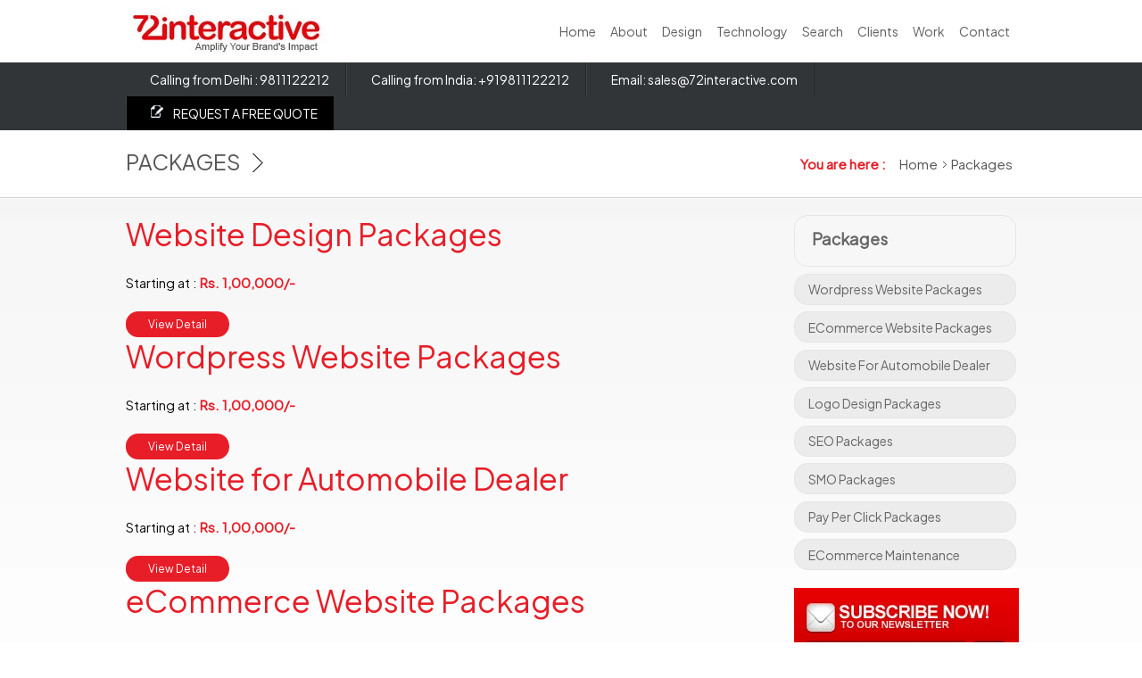

--- FILE ---
content_type: text/html
request_url: https://www.72interactive.in/packages.html
body_size: 6588
content:
<!DOCTYPE html>
<html xmlns="https://www.w3.org/1999/xhtml" xml:lang="en-gb" lang="en-gb" dir="ltr">
<head>
<meta name="dc.language" content="en" />
<meta http-equiv="content-type" content="text/html; charset=utf-8" />
<title>Affordable Web Packages in Delhi India</title>
<link rel="shortcut icon" type="image/x-icon" href="https://www.72interactive.in/images/favicon.ico" />
<meta name="Description" content="Checkout affordable packages offered by us for Website Design, eCommerce, SEO, PPC etc. Speak to us at +919811122212 for more details." />
<meta name="Keywords" content="SEO Packages, Website Design Packages, eCommerce Website Packages, Website Design Packages, Logo Design Packages" />
<meta name="viewport" content="width=device-width, initial-scale=1.0">
<meta property="og:title" content="72interactive - Digital Agency Delhi"/>
<meta property="og:url" content="https://www.72interactive.in"/>
<meta property="og:image" content="https://admin.72interactive.co.in/upload/in/72interactive-eCommerce-home-banner1.jpg"/>
<meta property="og:image" content="https://admin.72interactive.co.in/upload/in/72interactive-client-home-banner1.jpg"/>
<meta property="og:image" content="https://admin.72interactive.co.in/upload/in/72interactive-search-home-banner1.jpg"/>
<meta property="og:description" content="72interactive is a Digital Marketing Agency based in Delhi, India. We specialized in Website Development, Mobile Website, Content Management System, eCommerce Solution, SEO, Email Marketing, SMO." />
<meta property="og:site_name" content="72interactive"/>

<meta name="robots" content="index, follow" />
<meta name="googlebot" content="index, follow" />
<meta name="revisit-after" content="2 days" /> 
<link rel="shortcut icon" type="image/x-icon" href="../../in/template/index/images/favicon.ico"/>

<link rel="stylesheet" href="https://www.72interactive.in/css/global.css" type="text/css" media="all"/>
<link rel="stylesheet" href="https://www.72interactive.in/css/style.css" type="text/css" media="all"/>
<link rel="stylesheet" href="https://www.72interactive.in/css/home.css" type="text/css" media="all"/>
<link rel="stylesheet" href="https://www.72interactive.in//css/validationEngine.jquery.css" type="text/css"/>
<link rel="stylesheet" href="https://www.72interactive.in/css/portfolio.css" type="text/css" media="all"/>
<link rel="stylesheet" href="https://www.72interactive.in/css/owl.carousel.css" type="text/css" media="all"/>
<link rel="stylesheet" href="https://www.72interactive.in/css/responsive.css" type="text/css" media="all"/>
<script src="https://www.72interactive.in/js/jquery.min1.7.js"></script>
<script src="https://www.72interactive.in/js/jquery.meanmenu.min.js"></script>
<script src="https://www.72interactive.in/js/owl.carousel.min.js"></script>
<script src="https://www.72interactive.in/js/framework.js"></script>
<script src="https://www.72interactive.in/js/client.js"></script>
<!--Google Analytic Code Start-->
<!--Google Analytic Code Start-->
<script>
var _gaq = _gaq || [];
_gaq.push(['_setAccount', 'UA-30110079-1']);
_gaq.push(['_trackPageview']);
(function() {
var ga = document.createElement('script'); ga.type = 'text/javascript'; ga.async = true; 

ga.src = ('https:' == document.location.protocol ? 'https://' : 'http://') + 'stats.g.doubleclick.net/dc.js';

var s = document.getElementsByTagName('script')[0]; s.parentNode.insertBefore(ga, s);
})();
</script>

<!-- Google tag (gtag.js) -->
<script async src="https://www.googletagmanager.com/gtag/js?id=G-S9WVF4NJLF"></script>
<script>
  window.dataLayer = window.dataLayer || [];
  function gtag(){dataLayer.push(arguments);}
  gtag('js', new Date());

  gtag('config', 'G-S9WVF4NJLF');
</script>

<script >
	$(document).ready(function () {
		// MeanMenu (responsive menu)
			$('.nav').meanmenu({
			   meanScreenWidth: "999",
			   meanRevealPosition: "left"
			});
		 });

	 $(document).ready(function($) {
	 /* owl slider */
      $(".banner-home").owlCarousel({
	   	autoPlay : true,   
		navigation : true,
		navigationText : ["&lt;","&gt;"],
		pagination: false,
		slideSpeed : 1000,
		rewindNav : true,
		lazyLoad : true,
		scrollPerPage : false,
		items : 1, //1 items above 1000px browser width
		itemsDesktop : [900,1], //1 items between 1000px and 901px
		itemsDesktopSmall : [768,1], // betweem 900px and 601px		
		itemsTablet: [480,1], //1 items between 600 and 0		
		itemsMobile : false, // itemsMobile disabled - inherit from itemsTablet option
		responsiveRefreshRate : 0		
	  });
	  
	  $(".servies-home").owlCarousel({
	   	autoPlay : true,   
		navigation : true,
		navigationText : ["&lt;","&gt;"],
		pagination: false,
		slideSpeed : 700,
		rewindNav : true,
		lazyLoad : true,
		scrollPerPage : false,
		items : 3, //6 items above 1000px browser width
		itemsDesktop : [900,3], //5 items between 1000px and 901px
		itemsDesktopSmall : [768,1], // betweem 900px and 601px		
		itemsTablet: [480,1], //2 items between 600 and 0
		itemsTablet: [380,1], //1 items between 600 and 0
		itemsMobile : [380,1] // itemsMobile disabled - inherit from itemsTablet option
	  });
	  $(".testimonial-home").owlCarousel({
		autoPlay : true,   
		navigation : true,
		navigationText : ["&lt;","&gt;"],
		pagination: false,
		slideSpeed : 200,
		rewindNav : true,
		lazyLoad : true,
		scrollPerPage : false,
		items : 1, //3 items above 1000px browser width
		itemsCustom: [[0, 1], [400, 1], [650, 1], [700, 1]]
	  });
	  $(".technology-home").owlCarousel({
		autoPlay : true,   
		navigation : true,
		navigationText : ["&lt;","&gt;"],
		pagination: false,
		slideSpeed : 200,
		rewindNav : true,
		lazyLoad : true,
		scrollPerPage : false,
		items : 6, //6 items above 1000px browser width
		itemsDesktop : [991,6], //5 items between 1000px and 901px
		itemsDesktopSmall : [800,2], // betweem 900px and 601px
		itemsTablet: [500,2], // betweem 900px and 601px
		itemsTablet: [400,2], //2 items between 600 and 0
		itemsMobile : false // itemsMobile disabled - inherit from itemsTablet option
	  });
	  
	  /* owl slider */
      $(".case-stady").owlCarousel({
	   	autoPlay : true,   
		navigation : false,
		navigationText : ["&lt;","&gt;"],
		slideSpeed : 600,
		pagination: true,
		rewindNav : true,
		lazyLoad : true,
		scrollPerPage : false,		
		items : 1, //6 items above 1000px browser width
		itemsDesktop : [900,1], //5 items between 1000px and 901px
		itemsDesktopSmall : [768,1], // betweem 900px and 601px		
		itemsTablet: [480,1], //1 items between 600 and 0		
		itemsMobile : false, // itemsMobile disabled - inherit from itemsTablet option
		responsiveRefreshRate : 0
	  }); 
	  
	  
	  /* owl slider */
      $(".product-details").owlCarousel({
	   	autoPlay : true,   
		navigation : false,
		navigationText : ["&lt;","&gt;"],
		slideSpeed : 600,
		pagination: true,
		paginationNumbers:false,
		rewindNav : true,
		lazyLoad : true,
		scrollPerPage : false,		
		items : 1, //6 items above 1000px browser width
		itemsDesktop : [900,1], //5 items between 1000px and 901px
		itemsDesktopSmall : [768,1], // betweem 900px and 601px		
		itemsTablet: [480,1], //1 items between 600 and 0		
		itemsMobile : false, // itemsMobile disabled - inherit from itemsTablet option
		responsiveRefreshRate : 0				
	  });
	  $(".client-protfolio").owlCarousel({
		autoPlay : true,   
		pagination: false,
		navigation : true,
		navigationText : ["<",">"],
		slideSpeed : 200,
		rewindNav : true,
		lazyLoad : true,
		scrollPerPage : false,
		items : 5, //6 items above 1000px browser width
		itemsCustom: [[0, 1], [400, 2], [700, 3], [800, 4], [1000, 5]]
		});
	  
	  
    });
</script>

<!--script src="https://www.72interactive.in/js/jquery.validationEngine-en.js" ></script>
<script src="https://www.72interactive.in/js/jquery.validationEngine.js" ></script>
<script >	
$(document).ready(function() {
	$("#myform11").validationEngine()
	$("#myform111").validationEngine()
	$("#myform1111").validationEngine()
	$("#myform11111").validationEngine()
	$("#myform111111").validationEngine()
	$("#enquiryform").validationEngine()
	$("#frmapply").validationEngine()
	$("#frmnewsletter").validationEngine()
});
</script-->

</head>
<body>
<div id="ie6-wrap">
<div class="header">
    <div class="wrapper">
      <div class="logo"><a href="https://www.72interactive.in/"><img src="https://www.72interactive.in/images/72interactive-logo.jpg" alt="72interactive - Website Designing Company India" title="72interactive - Digital Marketing Agency India" /></a></div>
        <div class="menu-wrapper">
		<div class="nav">
		 <ul id="menu-main">
            <li><a href="https://www.72interactive.in/">Home</a>
<ul>
<li><a href="https://www.72interactive.in/index/home-services.html">Home Services</a>
</li>
<li><a href="https://www.72interactive.in/index/home-testimonial.html">Home Testimonial</a>
</li>
<li><a href="https://www.72interactive.in/index/e-commerce.html">eCommerce</a>
</li>
<li><a href="https://www.72interactive.in/index/our-ecommerce-website-design-packages-in-india.html">Our eCommerce Website Design Packages in India</a>
</li>
<li><a href="https://www.72interactive.in/index/industry-expertise.html">Industry Expertise</a>
</li>
</ul>
</li>
<li><a href="https://www.72interactive.in/aboutus.html">About</a>
<ul>
<li><a href="https://www.72interactive.in/aboutus/whyus.html">Why Us?</a>
</li>
<li><a href="https://www.72interactive.in/aboutus/philiosophy.html">Philiosophy</a>
</li>
<li><a href="https://www.72interactive.in/aboutus/experience.html">Experience</a>
</li>
<li><a href="https://www.72interactive.in/aboutus/the-name.html">The Name</a>
</li>
</ul>
</li>
<li><a href="https://www.72interactive.in/design.html">Design</a>
<ul>
<li><a href="https://www.72interactive.in/design/website-design.html">Website Design</a>
</li>
<li><a href="https://www.72interactive.in/design/business-presentation.html">Business Presentation</a>
</li>
<li><a href="https://www.72interactive.in/design/visual-identity-branding.html">Visual Identity & Branding</a>
</li>
<li><a href="https://www.72interactive.in/design/banner-advertising.html">Banner Advertising</a>
</li>
</ul>
</li>
<li><a href="https://www.72interactive.in/technology.html">Technology</a>
<ul>
<li><a href="https://www.72interactive.in/technology/ecommerce-website-solutions.html">eCommerce Website Solutions</a>
</li>
<li><a href="https://www.72interactive.in/technology/automobile-business-solutions.html">Automobile Business Solutions</a>
</li>
<li><a href="https://www.72interactive.in/technology/website-development.html">Website Development</a>
</li>
<li><a href="https://www.72interactive.in/technology/online-payment-gateway.html">Online Payment Gateway</a>
</li>
<li><a href="https://www.72interactive.in/technology/food-business-solutions.html">Food Business Solutions</a>
</li>
</ul>
</li>
<li><a href="https://www.72interactive.in/search.html">Search</a>
<ul>
<li><a href="https://www.72interactive.in/search/search-engine-optimization.html">Search Engine Optimization</a>
</li>
<li><a href="https://www.72interactive.in/search/pay-per-click.html">Pay Per Click</a>
</li>
<li><a href="https://www.72interactive.in/search/social-media-optimization.html">Social Media Optimization</a>
</li>
<li><a href="https://www.72interactive.in/search/whatsapp-marketing.html">Whatsapp Marketing</a>
</li>
<li><a href="https://www.72interactive.in/search/e-mail-marketing.html">Email Marketing</a>
</li>
</ul>
</li>
<li><a href="https://www.72interactive.in/clients.html">Clients</a>
</li>
<li><a href="https://www.72interactive.in/work.html">Work</a>
</li>
<li><a href="https://www.72interactive.in/contact.html">Contact</a>
</li>
          </ul>
        </div>
        </div>
        </div>
      <div class="grey-strip">
      <div class="wrapper">
      <ul class="vcard">
	         <li class="padding-l tel hide">Calling from Delhi : 9811122212</li>
       <li class="tel">Calling from India: +919811122212    </li>
       <li class="email hide"> Email: <a href="mailto:sales@72interactive.com">sales@72interactive.com</a></li>
       <li class="black-bg hide"><a href="https://www.72interactive.in/contact/request-quote.html" class="quote">request a free quote</a></li>
      	  </ul>
      </div>
    </div>
  </div>

  <div class="wrapper">
    <div class="title">
      <h1 class="title-name">Packages</h1>
      <div class="bread-crumb">
        <ul>
          <li class="bg-none"><span>You are here :</span></li>
          <li><a href="../../in/template/content/index.html">Home</a></li>
		  <li class='bg-none padding-0'>Packages</li>        </ul>
      </div>
    </div>
  </div>
  <div class="content-raw">
    <div class="wrapper">
      <div class="panel-left">
	  
						           
              <div class="float-left "><h1><a href="https://www.72interactive.in/packages/website-design-packages.html">Website Design Packages</a></h1> 
             <p>Starting at : <span>Rs. 1,00,000/-</span> </p>
			 <a href="https://www.72interactive.in/packages/website-design-packages.html" class="red-btn"> <span>View Detail</span></a>
              </div>
			  <div class="divider-margin20"></div>
                 
              <div class="float-left "><h1><a href="https://www.72interactive.in/packages/wordpress-website-packages.html">Wordpress Website Packages</a></h1> 
             <p>Starting at : <span>Rs. 1,00,000/-</span> </p>
			 <a href="https://www.72interactive.in/packages/wordpress-website-packages.html" class="red-btn"> <span>View Detail</span></a>
              </div>
			  <div class="divider-margin20"></div>
                 
              <div class="float-left "><h1><a href="https://www.72interactive.in/packages/website-for-automobile-dealer.html">Website for Automobile Dealer</a></h1> 
             <p>Starting at : <span>Rs. 1,00,000/-</span> </p>
			 <a href="https://www.72interactive.in/packages/website-for-automobile-dealer.html" class="red-btn"> <span>View Detail</span></a>
              </div>
			  <div class="divider-margin20"></div>
                 
              <div class="float-left "><h1><a href="https://www.72interactive.in/packages/ecommerce-website-packages.html">eCommerce Website Packages</a></h1> 
             <p>Starting at : <span>Rs. 1,50,000/-</span> </p>
			 <a href="https://www.72interactive.in/packages/ecommerce-website-packages.html" class="red-btn"> <span>View Detail</span></a>
              </div>
			  <div class="divider-margin20"></div>
                 
              <div class="float-left "><h1><a href="https://www.72interactive.in/packages/cms-packages.html">CMS Packages</a></h1> 
             <p>Starting at : <span>Rs. 75,000 /-</span> </p>
			 <a href="https://www.72interactive.in/packages/cms-packages.html" class="red-btn"> <span>View Detail</span></a>
              </div>
			  <div class="divider-margin20"></div>
                 
              <div class="float-left "><h1><a href="https://www.72interactive.in/packages/logo-design-packages.html">Logo Design  Packages</a></h1> 
             <p>Starting at : <span>Rs. 50,000 /-</span> </p>
			 <a href="https://www.72interactive.in/packages/logo-design-packages.html" class="red-btn"> <span>View Detail</span></a>
              </div>
			  <div class="divider-margin20"></div>
                 
              <div class="float-left "><h1><a href="https://www.72interactive.in/packages/smo-packages.html">SMO Packages</a></h1> 
             <p>Starting at : <span>Rs. 10,000 /-</span> </p>
			 <a href="https://www.72interactive.in/packages/smo-packages.html" class="red-btn"> <span>View Detail</span></a>
              </div>
			  <div class="divider-margin20"></div>
                 
              <div class="float-left "><h1><a href="https://www.72interactive.in/packages/pay-per-click-packages.html">Pay Per Click Packages</a></h1> 
             <p>Starting at : <span>Rs. 25,000/-</span> </p>
			 <a href="https://www.72interactive.in/packages/pay-per-click-packages.html" class="red-btn"> <span>View Detail</span></a>
              </div>
			  <div class="divider-margin20"></div>
                 
              <div class="float-left "><h1><a href="https://www.72interactive.in/packages/seo-packages.html">SEO Packages</a></h1> 
             <p>Starting at : <span>Rs. 72,000/-</span> </p>
			 <a href="https://www.72interactive.in/packages/seo-packages.html" class="red-btn"> <span>View Detail</span></a>
              </div>
			  <div class="divider-margin20"></div>
              
		  
	</div>
      
	  
	  
	  <div class="panel-right">
        <div class="right-panel-list">
		<ul><li class="bg-none"><h3><a href="https://www.72interactive.in/packages.html">Packages</a></h3></li><li><a href="https://www.72interactive.in/packages/wordpress-website-packages.html">Wordpress Website Packages</a>
<li><a href="https://www.72interactive.in/packages/ecommerce-website-packages.html">ECommerce Website Packages</a>
<li><a href="https://www.72interactive.in/packages/website-for-automobile-dealer.html">Website For Automobile Dealer</a>
<li><a href="https://www.72interactive.in/packages/logo-design-packages.html">Logo Design  Packages</a>
<li><a href="https://www.72interactive.in/packages/seo-packages.html">SEO Packages</a>
<li><a href="https://www.72interactive.in/packages/smo-packages.html">SMO Packages</a>
<li><a href="https://www.72interactive.in/packages/pay-per-click-packages.html">Pay Per Click Packages</a>
<li><a href="https://www.72interactive.in/packages/ecommerce-maintenance.html">ECommerce Maintenance</a>
</ul>        
		</div>
        <div class="news-letter"><img src="https://www.72interactive.in/images/newsletter.jpg" width="206" height="35" alt="" />
            <form name="frmnewsletter" id="frmnewsletter" method="post" action="https://www.72interactive.in/subscribe.html">
                <input type="hidden" name="_cmd" value='b26917587d98330d93f87808fc9d7267' />
                <input name="Newsletter" id="Newsletter" value="Enter your Email address" class="istyle1 validate[custom[email]]" onblur="if(this.value=='')this.value='Enter your Email address';" onfocus="if(this.value=='Enter your Email address')this.value='';"/>
                <input class="submit" name="Subscribe" type="submit" value="Subscribe"  />
            </form>
        </div>
		        <!--div class="testimonials padding-0">
          <h3>Clients Testmonials</h3>
          <ul id="mycarousel3" class="jcarousel-skin-tango3">
		   		  <li><p>Working with 72interactive is an enriching AND exasperating experience.               <br />             <br />             Enriching, because the level of commitment and service is top notch. Exasperating, because a number of times, they will go beyond the brief and force you to think beyond what you are comfortable with which in turn leads to a much better deliverable. <br /> <strong><br />Arjun Nanda<br /> Print a Wallpaper</strong></p></li><li><p>We had engaged Mr. Amit Shroff of 72 Interactive for designing and hosting of our web site, we found his ideas very creative and intuitive and our web site i.e. www.   Competent-maruti.com has come out very well and is being appreciated by one and all. We wish him success in all the projects he under takes.</p> <p><strong>Badri Nath<br /> Manager-IT<br /> Competent Automobiles Co. Ltd.</strong></p></li><li><p>The team at 72interactive took great care in designing our website and was very accommodating. We feel that they treated the development as their own, and frankly, we receive many comments from industry peers about its look and functionality.</p>               <p><strong>Wit Solberg,<br /> Mission Peak Capital,<br /> USA.</strong></p></li><li><p>We are extremely satisfied with the creative aspect 72interactive has provided us with, We wanted our website to look very professional, creative and different than other sites and we got what we wanted!.</p>               <p><strong>Managing Parter,<br />Aristos Erevna,<br /> India</strong></p></li></ul><a class="arrow-btn" href="https://www.72interactive.in/clients/testimonial.html">Read More</a>        </div>
		      </div-->     </div>
  </div>
 <div class="footer">
<div class="wrapper">
  <div class="footer-navigation">
<ul class="footer-list">
<li  class='bg-none padding-0' ><h5><a href="https://www.72interactive.in/design.html">Design</a></h5></li>
<li><a href="https://www.72interactive.in/design/website-design.html">Website Design</a>
</li>
<li><a href="https://www.72interactive.in/design/business-presentation.html">Business Presentation</a>
</li>
<li><a href="https://www.72interactive.in/design/visual-identity-branding.html">Visual Identity & Branding</a>
</li>
<li><a href="https://www.72interactive.in/design/banner-advertising.html">Banner Advertising</a>
</li>
</ul>
<ul class="footer-list">
<li  class='bg-none padding-0' ><h5><a href="https://www.72interactive.in/technology.html">Technology</a></h5></li>
<li><a href="https://www.72interactive.in/technology/ecommerce-website-solutions.html">ECommerce Website Solutions</a>
</li>
<li><a href="https://www.72interactive.in/technology/automobile-business-solutions.html">Automobile Business Solutions</a>
</li>
<li><a href="https://www.72interactive.in/technology/website-development.html">Website Development</a>
</li>
<li><a href="https://www.72interactive.in/technology/online-payment-gateway.html">Online Payment Gateway</a>
</li>
<li><a href="https://www.72interactive.in/technology/food-business-solutions.html">Food Business Solutions</a>
</li>
</ul>
<ul class="footer-list">
<li  class='bg-none padding-0' ><h5><a href="https://www.72interactive.in/search.html">Search</a></h5></li>
<li><a href="https://www.72interactive.in/search/search-engine-optimization.html">Search Engine Optimization</a>
</li>
<li><a href="https://www.72interactive.in/search/pay-per-click.html">Pay Per Click</a>
</li>
<li><a href="https://www.72interactive.in/search/social-media-optimization.html">Social Media Optimization</a>
</li>
<li><a href="https://www.72interactive.in/search/whatsapp-marketing.html">Whatsapp Marketing</a>
</li>
<li><a href="https://www.72interactive.in/search/e-mail-marketing.html">Email Marketing</a>
</li>
</ul>
<ul class="footer-list">
<li  class='bg-none padding-0' ><h5><a href="https://www.72interactive.in/industries.html">Industries</a></h5></li>
<li><a href="https://www.72interactive.in/industries/d2c.html">D2C</a>
</li>
<li><a href="https://www.72interactive.in/industries/fmcg-retail.html">FMCG & Retail</a>
</li>
<li><a href="https://www.72interactive.in/industries/fashion-apparel.html">Fashion & Apparel</a>
</li>
<li><a href="https://www.72interactive.in/industries/electronics.html">Electronics</a>
</li>
<li><a href="https://www.72interactive.in/industries/beauty-and-personal-care.html">Beauty And Personal Care</a>
</li>
<li><a href="https://www.72interactive.in/industries/food-and-beverages.html">Food And Beverages</a>
</li>
<li><a href="https://www.72interactive.in/industries/footwear.html">Footwear</a>
</li>
<li><a href="https://www.72interactive.in/industries/baby-and-kids.html">Baby And Kids</a>
</li>
</ul>
<ul class="footer-list">
<li  class='bg-none padding-0' ><h5><a href="https://www.72interactive.in/important-links.html">Important Links</a></h5></li>
<li><a href="https://www.72interactive.in/important-links/why-ecommerce.html">Why ECommerce?</a>
</li>
<li><a href="https://www.72interactive.in/important-links/generative-ai-in-marketing.html">Generative AI In Marketing</a>
</li>
<li><a href="https://www.72interactive.in/important-links/smart-conversions.html">Smart Conversions</a>
</li>
<li><a href="https://www.72interactive.in/important-links/faster-launches.html">Faster Launches</a>
</li>
<li><a href="https://www.72interactive.in/important-links/faqs.html">FAQs</a>
</li>
</ul>
<ul class="footer-list">
<li  class='bg-none padding-0' ><h5><a href="https://www.72interactive.in/career.html">Career</a></h5></li>
<li><a href="https://www.72interactive.in/career/opening.html">Current Opening</a>
</li>
<li><a href="https://www.72interactive.in/career/why-work-for-us.html">Why Work For Us?</a>
</li>
</ul>

  </div>
  <div class="footer-share">
    <div class="share-icon">
      
	   <h5>Share</h5>
<a href="https://www.facebook.com/72interactive" class="facebook" target="_blank" title="Follow us on facebook"></a><a href="http://www.linkedin.com/company/72interactive" target="_blank" class="linked-in" title="Follow us on linked in"></a><a href="https://www.instagram.com/72interactive/" class="twitter" target="_blank" title="Follow us on twitter"></a><a href="http://www.youtube.com" class="youtube-link" target="_blank" title="Follow us on You Tube"></a>	    	  </div>
    <div class="footer-contact">
      <h5>Contact</h5>
      <p>Phone: +919811122212<br />
        Email : <a href="mailto:sales@72interactive.com">sales@72interactive.com</a></p>
    </div>  </div>
</div>
<div class="footer-copyright">
<div class="wrapper">
<p>Copyright 2009 - 2026. 72interactive. All Rights Reserved. <a href="https://www.72interactive.in/privacy-policy.html">Privacy Policy</a> | <a href="https://www.72interactive.in/sitemap.html">Sitemap</a> | <a href="http://blog.72interactive.com/" target="_blank">Blog</a></p>
</div>
</div>
</div>
</div>
</body>
</html>





--- FILE ---
content_type: text/css
request_url: https://www.72interactive.in/css/global.css
body_size: 2907
content:
@import url('https://fonts.googleapis.com/css?family=Plus Jakarta Sans');

*{padding:0px;margin:0px;text-decoration:none;list-style:none;font-weight:normal;outline:none;}
body{font-family:'Plus Jakarta Sans', Arial, Helvetica, sans-serif;font-size:15px; font-weight:normal; color:#101010;}
a{color:#e71d27;}
a:hover{text-decoration:underline;}
a:visit{}
a:active{}
h1{color:#101010;font-size:24px;}
h2{color:#e71d27;font-size:18px;}
h3{color:#101010;font-size:18px;}
h4{color:#101010;font-size:18px;}
h5{color:#101010;font-size:14px;}
h6{color:#101010;font-size:14px;}
p{text-align:justify;margin-bottom:10px;}
strong{color:#e71d27;font-weight:bold;}
.strong{color:#505050;font-weight:bold;}
.g-recaptcha{float:left;margin-left:15px;}
.bg-none{background:none!important;}
.padding-0{padding:0 0 0 0!important;}
.padding-10{padding:10px 0 10px 0!important;}
.padding-5{padding:5px 0 10px 0!important;color:#808080!important;margin-left:5px;float:left;}
.margin-left{margin-left:10px!important;}
.bg-none{background:none!important;}
.clear{clear:both!important;}
.border-none{border:none!important;}
.border-botton-none{border-bottom:none!important;}
.red-btn{background:#e71d27;color:#fff;padding:0px 0px 0 25px;float:left;font-size:12px;border-radius:25px;}
.red-btn span{float:left;color:#fff!important;padding:7px 25px 7px 0px;}
.padding-l{}
.error{font-size:10px;color:#f00;width:auto!important;float:left;padding:5px 0 0 5px;}
.red{color:#f00!important;}
.padding-t{padding:4px 0 0px 5px;}
.margin{margin:15px 0 0 145px;}
.margin-1{margin:15px 0 0 180px;}
.margin-2{margin:15px 0 0 180px;}
.margin-3{margin:15px 0 0 160px;}
.margin-4{margin:15px 0 0 160px;}
.margin-5{margin:15px 0 0 200px;}
.margin-bottom{margin-bottom:20px;}
.services-btn{float:left;background:#e71d27;color:#fff;padding:0 0 0 25px;color:#fff!important;border-radius:25px;}
.services-btn span{float:left;color:#fff!important;font-size:18px;font-weight:normal!important;padding:12px 25px 13px 0px;}
.divider-empty{float:left;width:100%;height:10px;}
.divider{float:left;border-top:#d2d2d2 1px solid;height:1px;width:100%;margin:15px 0;}
.divider-1pixel{float:left;width:100%;height:1px;border-bottom:#d2d2d2 1px solid;padding-top:10px;margin-bottom:10px;}
.float-left{float:left;}
.float-right{float:right;}
.panel-left{float:left;width:720px;margin-bottom:30px;}
.panel-left strong{color:#e71d27;font-weight:bold;}
.panel-left p{float:left;width:100%;padding-bottom:10px;line-height:25px;}
.panel-left p span{font-weight:bold;color:#e71d27;}
.panel-left h1{float:left;padding:0 0 20px 0;font-size:34px; font-weight:bold;}
.panel-left h2{float:left;padding:2% 0;width:100%;font-size:34px;margin:0 0 3% 0;}
.panel-left h2 a{color:#555;}
.panel-left h3{float:left;padding:2% 15% 2% 0;width:85%;font-size:34px;margin:0 0 2% 0;line-height:30px;font-weight:600;}
.panel-left .content-img{float:left;width:100%;margin:0 0 2% 0;}
.panel-left .content-img img{width:100%;}
.panel-right{float:right;width:250px;}
.discrition{float:left;width:100%; margin:0 0 2% 0;}
.discrition ul{float:left;width:100%;padding-bottom:10px;}
.discrition ul li{float:left;width:710px;background:url(../images/arrow-4.jpg) 0px 14px no-repeat;padding:5px 0 5px 10px;line-height:25px;text-align:justify;}
.discrition ul li a{color:#666;}
.discrition ul li a:hover{text-decoration:underline;}
.arrow-btn{float:left;background:#e71d27 url(../images/arrow-btn.png) 98px 17px no-repeat;padding:10px 25px 10px 15px; margin:20px 15px 10px 0;color:#fff;border-radius:5px;}
.arrow-btn a:hover{text-decoration:underline;}
.arrow-btn-left{float:left;background:#e71d27 url(../images/arrow-btn.png) 98px 17px no-repeat;padding:10px 25px 10px 15px; margin:20px 15px 10px 0;color:#fff;border-radius:5px;}
.arrow-btn-left a:hover{text-decoration:underline;}
.view-botton{float:left;width:100%;border-bottom:#d2d2d2 1px solid;background:url(../in/portfolio/images/view-btn-bg.jpg) 7px 0px no-repeat;line-height:29px;margin-bottom:25px;}
.view-botton a{color:#FFF;text-decoration:none;font-weight:bold;margin:0 31px 0 22px;outline:none;}
.arrow-btn-1{float:left;background:url(../images/arrow-btn.jpg) bottom right no-repeat;padding:0 12px 0 0;margin:15px 0px 10px 0px;color:#808080!important;}
.numeric{float:left;width:100%;}
.numeric ol{float:left;width:100%;}
.numeric ol li{float:left;width:680px;padding:5px 0 0 20px;list-style:inside decimal;}
.numeric ol li p{margin:-15px 0 0 20px;}
.news-letter{float:left;width:238px;padding:15px 0 0 12px;margin-bottom:25px;background:url(../images/newsletter-bg.jpg) top left repeat-x;border:1px solid #ea0101;height:86px;}
.news-letter .istyle1{float:left;margin:5px 0 0px 0px;width:170px;height:26px;padding:5px 5px 5px 7px;background:url(../images/newsletter-input.jpg) no-repeat left 0;border:0;color:#fff;opacity:0.7;}
.news-letter .submit{float:left;background:url(../images/newsletter-input.jpg) no-repeat right 0;margin:5px 0 0 5px;width:38px;height:36px;border:0;cursor:pointer; color: transparent;}
.menu-wrapper{width:750px;float:right;}
.mean-container{position:relative;z-index:100;}
.nav{min-height:60px;float:right;}
.nav ul li{float:left;position:relative;font-size:14px;}
.nav ul li:first-child{border-left:none;}
.nav ul li:last-child{border-right:none;}
.nav ul li a{color:#5e5e5e; display:block; padding:26px 8px; }
.nav li a:hover{text-decoration:none;}
.nav ul ul{display:none;left:0px;width:210px;position:absolute;top:58px; font-weight:normal;padding:0px;z-index:10001;}
.nav li:hover ul{display:block;}
.nav li:hover ul ul{display:none;border:none;}
.nav ul li:hover ul li{padding:0px;font-weight:normal;font-size:12px;float:none;border:none;border-top:1px solid #f73344;border-bottom:1px solid #d90d12;}
.nav ul li:hover ul li:first-child{border-top:none;}
.nav ul li:hover ul li:last-child{border-bottom:none;}
.nav ul li:hover a{background:#e71d27;color:#ececec;}
.nav li li a{display:block;line-height:18px;padding:2% 3%;width:94%;color:#fff;}
.nav li li a:hover{}
.nav ul ul li:first-child{border-top:0px;}
.nav li ul li li a{}
.nav li li:hover a{background:#c60c16;color:#fff;}
.nav li ul li li a:hover{background:#2B4A98;}
.nav li:hover ul{display:block;}
.nav li ul li:hover ul{display:block;}
.nav ul ul li:hover ul li a:hover{background:#000;}
a.meanmenu-reveal{display:none;}
.mean-container .mean-bar{float:left;width:100%;background:#a80000;padding:4px 0;height:42px;z-index:999999;}
.mean-container a.meanmenu-reveal{width:22px;height:22px;padding:13px 13px 0px 13px;top:0px;right:0;cursor:pointer;color:#fff;text-decoration:none;font-size:16px;text-indent:-9999em;font-size:1px;display:block;font-family:Arial, Helvetica, sans-serif;font-weight:700;}
.mean-container a.meanmenu-reveal span{display:block;background:#fff;height:3px;margin-top:3px;}
.mean-container .mean-nav{float:left;width:100%;background:#a80000;margin-top:9px;}
.mean-container .mean-nav ul{padding:0;margin:0;width:100%;list-style-type:none;}
.mean-container .mean-nav ul li{position:relative;float:left;width:100%;}
.mean-container .mean-nav ul li a{display:block;float:left;width:96%;padding:1em 2%;margin:0;text-align:left;color:#fff;border-bottom:1px solid #670000;text-decoration:none;text-transform:uppercase;}
.mean-container .mean-nav ul li li a{width:80%;padding:1em 10%;border-bottom:1px solid #f1f1f1;border-bottom:1px solid rgba(255,255,255,0.25);opacity:0.75;filter:alpha(opacity=75);visibility:visible;}
.mean-container .mean-nav ul li.mean-last a{border-bottom:none;margin-bottom:0;}
.mean-container .mean-nav ul li li li a{width:70%;padding:1em 15%;}
.mean-container .mean-nav ul li li li li a{width:60%;padding:1em 20%;}
.mean-container .mean-nav ul li li li li li a{width:50%;padding:1em 25%;}
.mean-container .mean-nav ul li a:hover{background:#252525;background:rgba(255,255,255,0.1);}
.mean-container .mean-nav ul li a.mean-expand{width:26px;height:26px;border:none !important;padding:10px!important;text-align:center;position:absolute;right:0;top:0;z-index:2;font-weight:700;}
.mean-container .mean-nav ul li a.mean-expand:hover{background:none;}
.mean-container .mean-push{float:left;width:100%;padding:0;margin:0;clear:both;}
.mean-nav .wrapper{width:100%;padding:0;margin:0;}
header.center{text-align:center;}
header.center nav{float:left;width:100%;}
header.center nav ul{text-align:center;}
.nav .wrapper{text-align:center;}
.grey-strip{width:100%;float:left;background:#313538;}
.grey-strip ul{float:left;width:100%;}
.grey-strip ul li{float:left;font-size:14px;color:#fff;padding:10px 18px 10px 27px;border-right:1px solid #262626;border-left:1px solid #454545;}
.grey-strip ul li:first-child{border-left:none;}
.grey-strip ul li:last-child{border-right:none;}
.grey-strip ul li a{color:#fff;}
.grey-strip ul li.black-bg{background:#000;text-transform:uppercase;}
.grey-strip ul li.black-bg a.quote{background:url(../images/quote-bg.jpg) no-repeat left top;padding:0 0px 0 25px;float:left;}
.head-contact{float:right;width:auto;background:url(../images/call-bg.jpg) repeat-x left top;padding:18px 11px 0 11px;height:36px;font-size:18px;color:#fff;}
.call{background:url(../images/call.png) no-repeat left top;padding:0 0px 0 30px;}
#ie6-wrap{float:left;width:100%;}
.wrapper{width:999px;margin:0 auto;}
.header{float:left;width:100%;}
.logo{float:left;margin:5px 0px;width:225px; height:60px}
.logo img{width:100%;}
.facebook-like{float:left;width:65px;padding:35px 25px 0 0;}
.top-right{float:left;width:220px;padding:12px 0 0 0px;}
.email-addres{float:left;border-bottom:1px solid #e7e7e7;width:180px;font-size:16px;color:#808080;background:url(../images/email.jpg) no-repeat left top;padding:0 0px 5px 40px;margin:5px 0px;}
.email-addres a{color:#808080;font-size:16px!important;}
.banner{float:left;width:100%;}
.slider{float:left;}
.content{float:left;width:100%;}
.content-raw{float:left;width:100%;background:url(../images/content-bg.jpg) repeat-x;padding:20px 0 0 0;margin-top:5px;}
.title{float:left;width:100%;padding:2% 0;}
.title-name{float:left;width:auto;background:url(../images/arrow-3.jpg) no-repeat right 6px;padding-right:25px!important;color:#555555;font-size:24px;text-transform:uppercase;}
.bread-crumb{float:right;width:auto;}
.bread-crumb ul{float:right;width:auto; margin:5px 0 0 0;}
.bread-crumb ul li{color:#555;float:left;background:url(../images/bread-crumb-arrow.jpg) no-repeat right 10px;padding-right:10px;margin-right:5px;line-height:25px;}
.bread-crumb ul li a{color:#555;}
.bread-crumb ul li a:hover{text-decoration:underline;}
.bread-crumb ul li span{color:#e71d27;font-weight:bold;}
.right-panel-list{float:left;width:250px;}
.right-panel-list ul{float:left;width:250px;margin-bottom:12px;}
.right-panel-list ul li{float:left;width:91%;border:#e5e5e5 1px solid; font-size:14px; border-radius:15px; background-color:#ececec; padding:3% 2% 3% 6%; margin-bottom:3%;}
.right-panel-list ul li h3 a{float:left;padding:3% 2%;font-weight:bold;width:96%; margin-bottom:2%;}
.right-panel-list ul li a{color:#666;}
.right-panel-list ul li a:hover{text-decoration:underline;}
.footer{float:left;width:100%;background:#313538;padding:40px 0 0px 0;}
.footer-navigation{float:left;width:780px;}
.footer h5{padding-bottom:10px;color:#fff;}
ul.footer-list{float:left;width:170px;padding-left:5px;height:165px;margin:0 15px 0 0}
ul.footer-list li{float:left;background:url(../images/arrow-footer.jpg) 0px 10px no-repeat;padding:0 0 5px 10px;width:100%;}
ul.footer-list li a{color:#FFF; font-size:11px;}
ul.footer-list li a:hover{color:#FFF;text-decoration:underline;}
ul.footer-list li.contact{float:left;color:#FFF;padding:10px 0 0 0;}
ul.footer-list li.contact h5{font-size:12px;background:url(../images/horizontal-divider.jpg) top left repeat-x;padding-top:10px;}
.footer-share{float:left;width:210px;padding-left:5px;}
.share-icon{float:left;width:210px;}
.share-icon a{float:left;width:29px;height:29px;margin-right:10px;}
.share-icon a strong{display:none;}
.share-icon a.facebook{float:left;background:url(../images/share-icon.png) no-repeat 0 0;}
.share-icon a.linked-in{float:left;background:url(../images/share-icon.png) no-repeat -33px 0;}
.share-icon a.twitter{float:left;background:url(../images/share-icon.png) no-repeat -68px 0;}
.footer-contact{float:left;width:185px;margin:15px 0 0 0;color:#FFF;padding-top:5px; font-size:12px;}
.footer-contact a{color:#FFF;}
.footer-contact a:hover{text-decoration:underline;}
.footer-copyright{float:left;background:#222527;width:100%;margin:20px 0 0 0;line-height:35px; font-size:12px;}
.footer-copyright p{color:#FFF;}
.footer-copyright p a{color:#FFF;}
.footer-copyright p a:hover{text-decoration:underline;}
.detail-layout{float:left;width:941px;border:#e5e5e5 1px solid;padding:30px 28px 10px 28px;background:#FFF;margin:0 0 10px 0;}
.panel-left-1{float:left;width:650px;}
.panel-right-1{float:right;width:250px;}
.status{font-size:15px;float:left;font-weight:bold;}
.status span{color:#e71d27;}
.status-btn{float:left;width:100%;padding:10px 0;}
.status-btn a{float:left;width:109px;height:35px;margin-right:15px;text-decoration:none;}
.status-btn a strong{color:#FFF;float:left;padding:9px 0 0 12px;cursor:pointer;}
.status-btn a.visit-website{float:left;background:url(../in/portfolio/images/gray-btn-bg.jpg) no-repeat 0 0;}
.status-btn a.request-qoute{float:left;background:url(../in/portfolio/images/gray-btn-bg.jpg) no-repeat -119px 0}
.thum-logo{float:left;width:100%;border:#efefef 1px solid;background:url(../in/portfolio/images/thum-bottom-bg.jpg) bottom repeat-x;margin-bottom:10px;}
.thum-logo img{float:left;padding:0 0 20px 17px;}
.thum-logo p{float:left;color:#FFF;padding:0 0 5px 10px;}
.sub-navigation-2{float:left;width:240px;background:url(../in/portfolio/images/sub-navigation-2-bg.jpg) repeat-x top left;border:#e5e5e5 1px solid;padding:8px 0 0 10px;margin-bottom:10px;}
.sub-navigation-2 h5{color:#FFF;font-weight:bold;}
.sub-navigation-2 ul{float:left;padding:10px 0 0 0;}
.sub-navigation-2 ul li{float:left;width:225px;background:url(../in/images/bullet.jpg) 0px 10px no-repeat;padding:5px 0 5px 15px;}
.sub-navigation-2 ul li a{color:#666;}
.about-client{float:left;width:100%;}
.about-client h4{clear:both;padding:0 0 5px 0;}
.about-client p{float:left;padding:0 0 5px;}
.msg-r{color:#f00!important;}
.msg-red{width:100%;float:left;background-color:#f00;font-size:15px;color:#fff;padding:5px 0px;margin:0px 0px 4px 0px;text-align:center;}
.msg-green{width:100%;float:left;background-color:#090;font-size:15px;color:#fff;padding:5px 0px;margin:0px 0px 4px 0px;text-align:center;}
.footer-copyright p{margin-bottom:0;}
select #works{width:100%;padding:5px 0;}

--- FILE ---
content_type: text/css
request_url: https://www.72interactive.in/css/style.css
body_size: 2424
content:
.jcarousel-skin-tango5 .jcarousel-direction-rtl{direction:rtl;}
.jcarousel-skin-tango5 .jcarousel-container-horizontal{width:244px;height:auto;}
.jcarousel-skin-tango5 .jcarousel-clip{overflow:hidden;height:auto;}
.jcarousel-skin-tango5 .jcarousel-clip-horizontal{width:600px;height:auto;}
.jcarousel-skin-tango5 .jcarousel-item{width:600px;height:auto;}
.jcarousel-skin-tango5 .jcarousel-item-vertical{height:auto;}
.jcarousel-skin-tango5 .jcarousel-next-horizontal{position:absolute;top:50%;right:-354px;width:62px;height:51px;cursor:pointer;background:transparent url(../images/arrow-png.jpg) no-repeat 0px -79px;}
.jcarousel-skin-tango5 .jcarousel-prev-horizontal{position:absolute;top:50%;left:0px;width:62px;height:51px;cursor:pointer;background:transparent url(../images/arrow-png.jpg) no-repeat 0px -14px;}
.about-left{float:left;width:390px;padding-bottom:10px;}
.about-left h4{clear:both;padding-bottom:10px;}
.about-right{float:right;width:310px;}
.about-right h4{clear:both;padding-bottom:10px;}
.about-right img{border:#d2d2d2 1px solid;}
.about-right a{float:left;background:url(../images/arrow-btn.jpg) right 3px no-repeat;margin:10px 0 63px 0;padding:0 12px 0 0;color:#808080;font-size:14px;}
.about-right a:hover{text-decoration:underline;}
.content-raw h1{font-size:34px;font-weight:bold;}
#container-tab1{float:left;width:969px;border:#ebebeb 1px solid;padding:20px 15px 10px 15px;background:#FFF;margin:15px 0 10px 0;}
.width-100r{text-align:right;width:100%;float:right;}
.width-100r p{text-align:right;}
.client-left{width:200px;float:left;}
ul#filter1{padding:0 0 0px 0px;float:left;border-bottom:0px solid #dedede;font-size:12px;list-style:none;width:auto;}
ul#filter1 li{width:200px;padding:0px 0 0px 0px;float:left;border-bottom:1px solid #dedede;}
ul#filter1 li.nohover{background:none!important;}
ul#filter1 li h1{font-size:14px;padding:10px 0 10px 8px;}
ul#filter1 li:last-child{border-right:none;margin-right:0;padding-right:0;}
ul#filter1 a{width:180px;margin-left:-1px;float:left;height:20px;color:#999;text-decoration:none;padding:6px 10px 2px 10px;}
ul#filter1 li:hover{background:#f4f4f4;color:#555555;}
ul#filter1 li:hover a{color:#555555;}
ul#filter1 li.current a, ul#filter1 a:hover{color:#fff;}
ul#filter1 li.current{background:#dedede;}
ul#filter1 li.current a{margin-left:-1px;color:#000;}
.client-right{float:left;width:745px;min-height:550px;padding:5px 10px 0px 10px;border:#ebebeb 1px solid;}
ul#portfolio1{float:left;list-style:none;width:auto;}
ul#portfolio1 li{float:left;margin:0 7px 5px 0;height:90px;width:140px;border:#ebebeb 1px solid;}
ul#portfolio1 li:last-child img{border:none;}
ul#portfolio1 li img{z-index:999999;float:left;width:120px;margin:5px;}
li.static-website{position:relative;}
ul#portfolio1 li div.case-study img{width:80px;}
.contact-form{float:left;margin-top:15px;width:720px;}
.contact-form ul{float:left;width:720px;margin-bottom:15px;}
.contact-form h6{float:left;width:100%;color:#e71d27;}
.contact-form ul li{padding:5px 0 5px 0;width:100%;float:left;}
.contact-form ul li.verify-field{padding:0px 0 5px 0px;}
.contact-form ul li label{width:165px;float:left;}
.contact-form ul li span{margin:10px 0 0 10px;}
.contact-form ul li span.mandatory{margin:0 0 0 10px;color:#f00;}
.contact-form ul li .istyle{float:left;width:160px;border:#d0d0d0 1px solid;margin:0 0 0 15px;font-size:12px;font-family:Arial, Helvetica, sans-serif;color:#818181;padding:3px;}
.contact-form ul li .istyle3{float:left;width:80px;border:#d0d0d0 1px solid;margin:0 0 0 15px;font-size:12px;font-family:Arial, Helvetica, sans-serif;color:#818181;padding:3px;}
.contact-form ul li .istyle2{float:left;width:169px;border:#d0d0d0 1px solid;margin:0 0 0 15px;font-size:12px;font-family:Arial, Helvetica, sans-serif;color:#818181;padding:3px;}
.contact-form ul li .istyle1{float:left;width:280px;border:#d0d0d0 1px solid;margin:0 0 0 15px;font-size:12px;font-family:Arial, Helvetica, sans-serif;color:#818181;padding:3px;}
.contact-form ul li.bt-row{float:left;padding-top:15px;}
.contact-form .submit{width:90px;height:30px;float:left;background:#e71d27;border:0px;color:#fff;padding:0px;margin:0 0 0 20px;cursor:pointer;border-radius:20px;}
.privacy{float:left;width:100%;margin:10px 0;}
.privacy strong{float:left;width:100%;color:#e71d27;font-size:14px;font-weight:bold;padding:15px 0 0px 0;}
ul.site-map{float:left;width:680px;padding:20px;}
ul.site-map li{background:url(../images/arrow-4.jpg) left 4px no-repeat;padding:2px 0 2px 10px;}
ul.site-map li a{color:#666;}
ul.site-map li a:hover{text-decoration:underline;}
ul.site-map ul{padding:2px 0 2px 50px;}
.design-branding{margin:50px 0 0 0;float:left;width:720px;height:263px;background:url(../images/tab-screen-bg.jpg) top left no-repeat;border-bottom:#e5e5e5 1px solid;}
.screen{float:left;width:263px;padding:16px 0 0 37px;}
.screen-text{float:left;width:400px;padding:40px 20px 0 0;}
.screen-text h1{color:#e71d27;font-weight:bold;padding-bottom:10px;}
.tab_containe{width:720px;float:left;border-top:none;height:196px;}
.tab_content{float:left;width:100%;padding:15px 0 14px 0;}
.detail-table{width:720px;float:left;}
ul.tabs{float:right;list-style-type:none;font-weight:bold;height:35px;}
ul.tabs li{display:inline;}
ul.tabs a{float:left;text-decoration:none;}
ul.tabs a span{display:block;float:left;background:url(../in/images/tabale-menu-bg.gif) no-repeat right top;padding:0 5px;line-height:36px;color:#666;}
ul.tabs a span{float:none;}
html ul.tabs li.active a span, html ul.tabs li.active a:hover span{background:url(../in/services/images/arrow-blue.png) top center no-repeat;color:#e71d27;}
html ul.tabs li.active a, html ul.tabs li.active a:hover{color:#e71d27;}
ul.tabs a:hover{color:#9f9f9f;}
ul.tabs a:hover span{color:#e71d27;}
.detail-layout{float:left;width:941px;border:#e5e5e5 1px solid;padding:30px 28px 10px 28px;background:#FFF;margin:0 0 10px 0;}
.portfolio-detail-layout-1{color:#666;float:left;width:auto;background:#FFF;padding:10px 5px;}
.detail-layout-case h4{clear:both;padding:0 0 10px 0;margin-bottom:10px;color:#e71d27;border-bottom:#e5e5e5 1px solid;}
.detail-layout-case p{float:left;padding:0 0 15px 0px;}
.portfolio-brand{float:left;width:100%;background:url(../in/services/images/shadow-2.png) no-repeat top center;padding:60px 0 40px 0;}
.portfolio-brand-three{float:left;background:url(../in/services/images/three-brand.png) no-repeat left top;width:320px;padding:0 0 60px 400px;}
.portfolio-panel-left-1{float:left;width:600px;}
.portfolio-panel-left-1 img{width:auto;height:auto;}
.portfolio-panel-right-1{float:left;width:200px;margin-left:25px;}
.portfolio-status{width:190px;font-size:15px;float:left;font-weight:bold;}
.portfolio-status span{color:#e71d27;font-weight:bold;}
.portfolio-status-btn{float:left;width:100%;padding:10px 0;}
.portfolio-status-btn a{float:left;width:109px;height:35px;margin-right:15px;text-decoration:none;}
.portfolio-status-btn a strong{color:#FFF;float:left;padding:11px 0 0 16px;cursor:pointer;font-weight:bold;}
.portfolio-status-btn a.visit-website{float:left;background:url(../images/gray-btn-bg.jpg) no-repeat 0 0;}
.portfolio-thum-logo{float:left;width:200px;text-align:center!important;border:#efefef 1px solid;margin-bottom:10px;}
.portfolio-thum-logo img{text-align:center!important;padding:0 0 0px 0;}
.portfolio-thum-logo span.logo-heading{width:190px;text-align:center;float:left;font-size:15px;color:#FFF;padding:8px 0 8px 10px!important;margin-bottom:0px;background:#ea0000;}
.portfolio-sub-navigation-2{float:left;width:190px;background:url(../images/sub-navigation-2-bg.jpg) repeat-x top left;border:#e5e5e5 1px solid;padding:8px 0 0 10px;margin-bottom:10px;}
.portfolio-sub-navigation-heading1{font-size:14px;color:#FFF;font-weight:bold;}
.portfolio-sub-navigation-2 ul{float:left;padding:10px 0 0 0;}
.portfolio-sub-navigation-2 ul li{color:#666;list-style-type:none;float:left;width:175px;background:url(../images/arrow-4.jpg) 0px 10px no-repeat;padding:5px 0 5px 15px;}
.portfolio-sub-navigation-2 ul li a{}
.portfolio-about-client{float:left;width:585px;padding:0 0 0 0px;}
.portfolio-heading1{font-size:18px;clear:both;padding:10px 0 5px 0;margin-bottom:0px;color:#e71d27;border-bottom:#e5e5e5 1px solid;}
.client-heading1{font-size:18px;clear:both;padding:10px 0 5px 0;margin-bottom:10px;color:#e71d27;border-bottom:#e5e5e5 1px solid;}
.portfolio-about-client p{float:left;padding:0 0 5px;}
.slider-wesbsite{float:left;height:auto;margin-bottom:20px;}
.sliding{float:left;width:997px;background-color:#fff;border:#d2d2d2 1px solid;}
ul.sliding-thum{float:left;list-style:none;width:972px;padding:10px 0 0 25px;}
ul.sliding-thum li{float:left;width:160px;padding:4px 0 8px 0;}
ul.sliding-thum li:last-child img{border:none;}
ul.sliding-thum li a{float:left;width:140px;border-bottom:#ebebeb 1px solid;padding:0 0 14px 0;margin:0 10px 0 0;}
ul.sliding-thum li img{float:left;width:150px;height:77px;border-right:#ebebeb 1px solid;padding:0 0 0 0;}
.download-box{width:600px;margin:0 10px 0px 12px;}
.download-box h2{font-size:18px;color:#717171;font-weight:normal;padding:3px 0 15px 0;}
.download-box img{margin:0 12.5px 12.5px 0px;border:#dcdcdc 5px solid;}
#client-container-tab{float:left;width:969px;border:#ebebeb 1px solid;padding:20px 15px 10px 15px;background:#FFF;margin:15px 0 10px 0;}
.width-100r{text-align:right;width:100%;float:right;}
.width-100r p{text-align:right;}
.client-left{width:200px;float:left;}
ul#client-filter{padding:0 0 0px 0px;float:left;border-bottom:0px solid #dedede;font-size:12px;list-style:none;width:auto;}
ul#client-filter li{width:200px;padding:0px 0 0px 0px;float:left;border-bottom:1px solid #dedede;}
ul#client-filter li.nohover{background:none!important;}
ul#client-filter li h1{font-size:14px;padding:10px 0 10px 8px;}
ul#client-filter li:last-child{border-right:none;margin-right:0;padding-right:0;}
ul#client-filter a{width:180px;margin-left:-1px;float:left;height:20px;color:#999;text-decoration:none;padding:6px 10px 2px 10px;}
ul#client-filter li:hover{background:#f4f4f4;color:#555555;}
ul#client-filter li:hover a{color:#555555;}
ul#client-filter li.current a, ul#filter1 a:hover{color:#fff;}
ul#client-filter li.current{background:#dedede;}
ul#client-filter li.current a{margin-left:-1px;color:#000;}
.client-right{float:left;width:745px;min-height:550px;padding:5px 10px 0px 10px;border:#ebebeb 1px solid;}
ul#client-portfolio{float:left;list-style:none;width:auto;}
ul#client-portfolio li{float:left;margin:0 7px 5px 0;height:90px;width:140px;border:#ebebeb 1px solid;position:relative;}
ul#client-portfolio li:last-child img{border:none;}
ul#client-portfolio li img{z-index:999999;float:left;}
li.static-website{position:relative;}
.case-study{position:absolute;bottom:0px;z-index:1;float:left;right:0px;}
ul#client-portfolio li div.case-study img{width:80px;}
.contact-left{width:360px;float:left;}
.contact-right{width:360px;float:left;}
.left{float:left;width:350px;}
.right{float:left;width:320px;padding:0px 0 0 20px;}
.newsletter-form{float:left;width:100%;}
.newsletter-form li{width:100%;float:left;background:none!important;padding:0 0 10px 0px;}
.margin-l{margin-right:10px!important;}
.newsletter-form li label{width:auto!important;float:left;}
.newsletter-form li label.width100{width:80px!important;}
.newsletter-form li strong{float:left!important;width:auto!important;padding:0 0 0 0px;}
.newsletter-form li .istyle{float:left;width:160px;border:#d0d0d0 1px solid;margin:0 0 0 15px;font-size:12px;font-family:Arial, Helvetica, sans-serif;color:#818181;padding:3px;}
.newsletter-form .submit{width:79px;height:28px;float:left;background:url(../images/reset-sybmit-btn-bg.jpg) no-repeat left top;border:0px;color:#fff;padding:0px 0 2px 0px;margin:0 0 0 0px;cursor:pointer;}
.brown-bg{float:left!important;width:98%!important;text-align:center!important;color:#fff;font-size:18px;padding:1% 1%!important;margin-bottom:10px;background:#f00;}
.tableview{font-family:'TeXGyreAdventorRegular', Arial, sans-serif;width:711px;border-collapse:collapse;margin:12px 0 12px 15px;text-align:center;float:left;background:#fafafa;}
.tableview b{font-family:'WebRupee';padding-right:3px;}
.tableview strong{padding:3px 0 0 0;}
.tableview span{padding:3px 0 0 0;font-weight:bold;}
.tableview tr td{border:1px solid #e8e8e8;padding:8px 5px 7px 5px;font-size:12px;height:10px;}
.tableview .center{width:50px;text-align:center;}
.tableview .background{background:#ea0001;color:#fff;height:40px;text-transform:uppercase;font-weight:bold!important;}
.tableview .background2{background:#9b9b9b;color:#fff;font-size:18px!important;text-transform:uppercase;font-weight:bold!important;}
.tableview .background3{background:#444;color:#fff;font-size:18px!important;text-transform:uppercase;font-weight:bold!important;}
.tableview p{float:left;margin:10px 0 0 60px;text-align:center;}

.enquiry-form{float:left;margin-top:2%;width:100%;}
.enquiry-form ul{float:left;width:100%;margin-bottom:2%;}
.enquiry-form h4{float:left;width:100%;color:#e71d27; font-size:16px;}
.enquiry-form ul li{padding:5px 0 5px 0;width:100%;float:left;}
.enquiry-form ul li.verify-field{padding:0px 0 5px 0px;}
.enquiry-form ul li label{width:100%;float:left;margin-bottom:2%;}
.enquiry-form ul li .istyle1{float:left;width:10%;border:#d0d0d0 1px solid;font-size:12px;font-family:Arial, Helvetica, sans-serif;color:#818181;padding:8px;margin:0 5px 0 0;}
.enquiry-form ul li .istyle3{float:left;width:99%;border:#d0d0d0 1px solid;font-size:12px;font-family:Arial, Helvetica, sans-serif;color:#818181;padding:8px;}
.enquiry-form .promo-submit-btn{width:60%;height:40px;float:left;background:#e71d27;border:0px;color:#fff;padding:0px;cursor:pointer;border-radius:20px;}

--- FILE ---
content_type: text/css
request_url: https://www.72interactive.in/css/home.css
body_size: 2145
content:
.header, .grey-strip, .slider-wrapper, .main-panal{width:100%;float:left;}
.slider-wrapper .owl-theme .owl-controls .owl-buttons div{color:#FFF;margin:5px;padding:6px 28px;font-size:18px; opacity:.8;}
.slider-wrapper{margin-bottom:10px;width:100%;float:left;position:relative;}
.slider-wrapper .owl-theme .owl-controls .owl-buttons .owl-prev {
    width: 30px;
    height: 30px;
    position: absolute;
    top: 40%;
    margin-left:0;
    display: block !important;
    border:0px solid black;
	font-size:x-large;
	padding:3px 10px 10px 5px;

}

.slider-wrapper .owl-theme .owl-controls .owl-buttons .owl-next {
    width: 30px;
    height: 30px;
    position: absolute;
    top: 40%;
    right:0;
    display: block !important;
    border:0px solid black;
	font-size:x-large;
	padding:3px 5px 10px 10px;
	
}
.services{width:100%;float:left;padding:15px 0;position:relative;}
.services ul{}
.services ul li{padding:30px 5%;height:150px;}
.services ul li h2{float:left; padding:10px 0; font-size:18px; font-weight:500;}
.services ul li p{clear:both; text-align:left; text-align:justify;}
.services ul li img{float:left; width:100%; border-radius:15px;}
.services h1{font-size:38px; font-family:'Plus Jakarta Sans', Arial, Helvetica, sans-serif; font-weight:600; text-align:center;}
.services p{text-align:center; padding:10px 0;}
.services .owl-theme .owl-controls{padding:5px 0;margin-bottom:5px;}
.services .owl-theme .owl-controls .owl-buttons .owl-prev {
    width: 30px;
    height: 30px;
    position: absolute;
    top: 40%;
    margin-left: -40px;
    display: block !important;
    border:0px solid black;
	font-size:x-large;
	padding:3px 10px 10px 5px;

}

.services .owl-theme .owl-controls .owl-buttons .owl-next {
    width: 30px;
    height: 30px;
    position: absolute;
    top: 40%;
    right: -45px;
    display: block !important;
    border:0px solid black;
	font-size:x-large;
	padding:3px 5px 10px 10px;
	
}
.industry{width:100%;float:left; background:#f6f6f6;}
.industry-image{width:38%; float:left;padding:0 2% 0 0;}
.industry-image img{width:100%; border-top-right-radius:15px; border-bottom-right-radius:15px;}
.industry-content{width:58%;float:right; padding:0 2% 0 0;}
.industry-content h3{font-size:42px; font-family:'Plus Jakarta Sans', Arial, Helvetica, sans-serif; font-weight:600; padding:3% 15% 3% 0; width:85%; float:left; line-height:40px;}
.industry-content ul{}
.industry-content ul, .industry-content ol{margin:0 0 2% 2%; float:left; width:98%;}
.industry-content ul li{list-style:disc; margin:0 0 0.3% 4%; padding:0 0 0 1%; width:94%; float:left;}
.industry-content ol li{list-style-type:decimal; margin:0 0 2% 2%; padding:0 0 0 2%; width:96%; float:left;}
.industry-content ul li p{text-align:left; text-align:justify;}
.industry-content ul li img{float:left; width:100%}
.package-plan{width:100%;float:left;margin-bottom:20px;}
.package-plan h1{text-align:center;font-size:26px;font-weight:normal;}
.package-plan ul{width:100%;float:left;margin:2% 0 0;border:1px solid #cecece;}
.package-plan ul li{width:24.9%;margin-right:0%;padding:1% 0;float:left;min-height:200px;background:#F6F6F6;border-right:1px solid #E6E1E1;}
.package-plan ul li:nth-child(4n+4){margin-right:0;border-right:none;}
.package-plan ul li h3{text-align:center;padding:10px 0;font-size:18px;}
.package-plan ul li h4{background:#EA0001;color:#fff;text-align:center;padding:35px 0;font-size:24px;}
.package-plan ul li h5{color:#555;text-align:center;margin:20px 0 5px 0;font-size:14px;text-transform:uppercase;}
.package-plan ul li p{color:#555;text-align:center;padding:0 0 10px;font-size:13px;font-weight:normal;}
.package-plan ul ul{width:100%;margin-bottom:5px;border:none;}
.package-plan ul ul li{width:90%;float:none;border:none;text-align:center;min-height:inherit !important;margin-bottom:5px;padding:0 5% 5px;color:#515050;}
.package-plan .view-details{float:left;padding:8px 0;width:100%;}
.package-plan .view-details a{padding:0px;width:100%;text-align:center;display:block;background:#EA0001;border-radius:5px;width:160px;margin:0 auto;color:#fff;padding:10px 0;}
.package-plan .view-details a:hover{text-decoration:none;background:#313538;}
.vertical-divider{float:left;width:100%;}
.vertical-divider h3{padding:2% 0 5%;}
.project{float:left;width:100%; padding:4% 0 3% 0;}
.project-text{width:56%; padding:0 2% 0 2%; float:left;}
.project-text h4{width:85%; padding:0 15% 3% 0; font-size:38px; line-height:35px; font-weight:600;}
.project-text ul, .project-text ol{margin:0 0 2% 2%; float:left; width:98%;}
.project-text ul li{list-style:disc; margin:0 0 0.3% 4%; padding:0 0 0 1%; width:94%; float:left;}
.project-text ol li{list-style-type:decimal; margin:0 0 2% 2%; padding:0 0 0 2%; width:96%; float:left;}
.project-image{width:40%; text-align:right; float:right;}
.project-image img{width:100%;}
.experience{float:left;width:100%;padding:3% 0 3% 0;background:#f6f6f6; margin-bottom:2%;}
.experience h5{text-align:center;font-size:38px;font-weight:600;width:70%;padding:0 15% 3% 15%;line-height:35px;}
.experience p{width:1200px; margin:0 auto;}
.experience-image{width:80%; text-align:center; padding:3% 10% 0 10%;}
.experience-image img{width:100%;}
.testimonials{float:left;width:100%;position:relative;}
.testimonials h6{width:70%; padding:2% 15%; font-size:38px;font-weight:600;text-align:center;line-height:35px;}
.testimonials ul li{width:75%; margin:2% 7.5%;text-align:center;background-color:#e71d27;border-radius:25px;color:#fff; padding:5%;}
.testimonials ul li p{text-align:center;color:#fff;}
.testimonials ul li p strong{color:#fff; font-weight:400;}
.author{float:left;padding:20px 0 14px 0;color:#e71d27;width:100%;font-weight:bold;}
.testimonials a.read-more{color:#e71d27;font-size:12px;line-height:12px;}
.testimonials a.read-more:hover{text-decoration:underline;}
.testimonials .owl-buttons{margin-top:-15px;margin-right:0;}
.testimonials .owl-theme .owl-controls .owl-buttons .owl-prev {
    width: 30px;
    height: 30px;
    position: absolute;
    top: 65%;
    margin-left:0;
    display: block !important;
    border:0px solid black;
	font-size:x-large;
	padding:3px 10px 10px 5px;

}

.testimonials .owl-theme .owl-controls .owl-buttons .owl-next {
    width: 30px;
    height: 30px;
    position: absolute;
    top: 65%;
    right:0;
    display: block !important;
    border:0px solid black;
	font-size:x-large;
	padding:3px 5px 10px 10px;
	
}
.technology{float:left;width:100%; margin:3% 0 3% 0; position:relative}
.technology h6{font-size:38px;font-weight:600; width:60%; padding:2% 20%; line-height:35px; text-align:center;}
.technology ul{width:100%; padding:2.5% 0;}
.technology ul li{margin:0 0.2%;}
.technology ul li img{border:#cecece 1px solid;max-width:100%; border-radius:10px;}
.technology .owl-item{margin-right:1px;}
.technology-home .owl-buttons{margin-top:25px;}
.technology-home .owl-theme .owl-controls{padding-bottom:0 !important;}
.technology .owl-theme .owl-controls .owl-buttons .owl-prev {
    width: 30px;
    height: 30px;
    position: absolute;
    top: 57%;
    margin-left: -50px;
    display: block !important;
    border:0px solid black;
	font-size:x-large;
	padding:3px 10px 10px 5px;

}

.technology .owl-theme .owl-controls .owl-buttons .owl-next {
    width: 30px;
    height: 30px;
    position: absolute;
    top: 57%;
    right: -60px;
    display: block !important;
    border:0px solid black;
	font-size:x-large;
	padding:3px 5px 10px 10px;
	
}
.main-panal-inner{background:#ddd;width:100%;float:left;}
.inner-detail-section{width:96%;float:left;background:#fff;padding:2%;margin:2% 0;}
.inner-section-inner{width:100%;margin-bottom:2%;float:left;}
.inner-detail-left{width:70%;float:left;background:#fff;}
.inner-detail-right{width:27.5%;float:right;background:#fff;}
.box-full{margin-bottom:20px;float:left;}
.box-full-border{border:1px solid #ddd;margin-bottom:20px;}
.box-full ul, .box-full-border ul{width:80%;margin-left:10%;margin-bottom:15px;}
.box-full ul li, .box-full-border ul li{list-style-type:square;color:#515050;font-size:14px;padding:5px 0;}
.page-info-panal{width:100%;float:left;border-bottom:1px solid #666;float:left;}
.page-info-panal .title{float:left;width:100%;margin:2% 0;padding:0;}
.page-info-panal .title-name{float:left;background:url(../images/arrow-3.jpg) no-repeat right 3px;padding-right:25px;padding-bottom:0;color:#555555;font-size:24px;text-transform:uppercase;}
.page-info-panal .bread-crumb{float:right;width:auto;}
.page-info-panal .bread-crumb ul{float:right;}
.page-info-panal .bread-crumb ul li{color:#555;float:left;background:url(../images/bread-crumb-arrow.jpg) no-repeat right 10px;padding-right:10px;margin-right:5px;line-height:25px;}
.page-info-panal .bread-crumb ul li a{color:#555;}
.page-info-panal .bread-crumb ul li a:hover{text-decoration:underline;}
.page-info-panal .bread-crumb ul li span{color:#e71d27;font-weight:bold;}
.portfolio-detail-page .client-info{margin-bottom:5px;}
.portfolio-detail-page .product-details{width:100%;margin-bottom:20px;}
.portfolio-detail-page .product-details li img{border:1px solid #ddd;}
.portfolio-detail-page .product-details .owl-controls{margin-top:10px;}
.portfolio-detail-page .inner-detail-right .portfolio-thumb{width:98%;text-align:center;padding:2% 1%;}
.portfolio-detail-page .inner-detail-right .portfolio-thumb img{max-width:100%;}
.portfolio-detail-page .inner-detail-right h2{background:#EA0000;color:#fff;padding:10px 0;text-align:center;}
.portfolio-detail-page .inner-detail-right h3{background:#313538;color:#fff;padding:5px 0;text-align:center;margin-bottom:15px;}
.portfolio-detail-page .inner-detail-right ul{width:80%;margin-left:10%;margin-bottom:15px;}
.portfolio-detail-page .inner-detail-right ul li{list-style-type:square;padding-left:0px;color:#515050;font-size:14px;padding:5px 0;}
.portfolio-detail-page .inner-detail-right h4{color:#002B55;text-align:center;margin-bottom:5px;font-size:16px;}
.portfolio-detail-page .inner-detail-right h5{padding:5px 0;text-align:center;margin-bottom:15px;}
.portfolio-detail-page .inner-detail-right .view-details{float:left;padding:8px 0;width:100%;margin-bottom:10px;}
.portfolio-detail-page .inner-detail-right .view-details a{padding:0px;text-align:center;display:block;background:#EA0001;border-radius:5px;width:160px;margin:0 auto;color:#fff;padding:10px 0;}
.portfolio-detail-page .inner-detail-right .view-details a:hover{text-decoration:none;background:#313538;}
.portfolio-detail-page .inner-detail-right .status{color:#666;font-weight:bold;font-size:15px;text-align:center;}
.portfolio-detail-page .inner-detail-right .status span{color:#e71d27;font-weight:bold;font-size:15px;}

.shadow{margin-bottom:0;}
.client-protfolio{padding:2% 0;}
.client-protfolio li{width:200px; height:auto;}
.client-protfolio li h2{margin-top:5px;color:#808080 !important;font-size:12px;}
.client-protfolio li img{border:#cecece 1px solid; width:100%;}
.portfolio-more .owl-theme .owl-controls {margin-top:-45px;}
.portfolio-more .owl-buttons{margin-top:-170px;float:right;margin-right:-1px;}
.portfolio-more .owl-theme .owl-controls .owl-buttons div{color:#000;margin:5px;padding:2px 10px 5px 9px;font-size:20px;border-radius:0px;background:none repeat scroll 0% 0% #869791;opacity:.7; top:-10px;}
.case-study-page h2{margin-bottom:15px;padding:5px;border-bottom:1px solid #ddd;}
.case-study-page .client-name{color:#555;}
.case-study-page p{margin-bottom:10px;}
.case-study-page .right-panel-list{width:100%;}
.case-study-page .right-panel-list ul{width:100%;}
.case-study-page .right-panel-list ul li{width:90%;background:none;padding:1% 5%;}
.case-study-page .right-panel-list h3{color:#555;font-size:18px !important;}
.case-study-page .inner-detail-right{border:none;}
.case-study-page .news-letter{float:left;width:90%;padding:3% 5% 2%;margin-bottom:25px;background:#ea0101;border:1px solid #ea0101;height:86px;}
.case-study-page .news-letter .istyle1{float:left;margin:5px 0 0px 0px;width:170px;height:26px;padding:5px 5px 5px 7px;background:url(../images/newsletter-input.jpg) no-repeat left 0;border:0;color:#fff;opacity:0.7;}
.case-study-page .news-letter .submit{float:left;background:url(../images/newsletter-input.jpg) no-repeat right 0;margin:5px 0 0 5px;width:38px;height:36px;border:0;cursor:pointer;color:transparent;}
.case-study-page .box-full ul{width:90%;margin:0 5%;margin-bottom:15px;}
.case-study-page .box-full ul li{color:#808080;}

--- FILE ---
content_type: text/css
request_url: https://www.72interactive.in/css/portfolio.css
body_size: 729
content:
#container-tab { float:left; width:999px; border:#ebebeb 1px solid; padding:20px 0 10px 0; background:#FFF; margin:15px 0 10px 0;}

ul#filter { font-family:Arial, Helvetica, sans-serif; padding:0 0 35px 70px; font-size:14px; list-style:none; width:1000px;}
ul#filter li { float:left; border-right:1px solid #dedede; float:left;}
ul#filter li:last-child { border-right:none; margin-right:0; padding-right:0; }
ul#filter a {font-family:Arial, Helvetica, sans-serif; color: #999; text-decoration:none; padding:0 10px;}
ul#filter li.current a, ul#filter a:hover { color:#666;}
ul#filter li.current a { color:#000; background:url(../images/bullet-down.jpg) bottom center no-repeat; padding-bottom:7px;}

ul#portfolio { float:left; list-style:none; width:950px; padding:0 0 0 31px;}
ul#portfolio li {float:left; margin:0 18px 35px 0; height:250px; width:295px; border:#ebebeb 1px solid;}
ul#portfolio li p{float:left; text-align:center!important; width:94%; padding:2% 3%;}
ul#portfolio li:last-child img { border:none;}
ul#portfolio li img { float:left; width:96%; height:81%; margin:5px;}


.portfolio-detail-layout-1 { float:left; width:898px; background:#FFF; padding:10px 5px;}
.detail-layout-case{ float:left; width:691px; min-height:600px; background:#FFF; padding:10px 5px;}
.detail-layout-case h4 { clear:both; padding:0 0 10px 0; margin-bottom:10px; color:#e71d27;border-bottom:#e5e5e5 1px solid;} 
.detail-layout-case p{ float:left;}
.portfolio-brand { float:left; width:100%; background:url(../in/images/shadow-2.png) no-repeat top center; padding:60px 0 40px 0;}
.portfolio-brand-three { float:left; background:url(../images/three-brand.png) no-repeat left top; width:320px; padding:0 0 60px 400px;}
.portfolio-panel-left-1 { float:left; width:675px;}
.portfolio-panel-right-1 { float:left; width:200px;}
.portfolio-status { font-size:15px; float:left; font-weight:bold;}
.portfolio-status span { color:#e71d27; font-weight:bold;}
.portfolio-status-btn { float:left; width:100%; padding:10px 0;}
.portfolio-status-btn a { float:left; width:109px; height:35px; margin-right:15px; text-decoration:none;}
.portfolio-status-btn a strong { color:#FFF; float:left; padding:11px 0 0 16px; cursor:pointer; font-weight:bold;}
.portfolio-status-btn a.visit-website { float:left; background:url(../images/gray-btn-bg.jpg) no-repeat 0 0;}
.portfolio-thum-logo { float:left; width:200px; border:#efefef 1px solid; background:url(../images/thum-bottom-bg.jpg) bottom repeat-x; margin-bottom:10px;}
.portfolio-thum-logo img { float:left; padding:0 0 20px 0;}
.portfolio-thum-logo p { float:left; color:#FFF; padding:0 0 5px 10px;}
.portfolio-sub-navigation-2 { float:left; width:190px; background:url(../images/sub-navigation-2-bg.jpg) repeat-x top left; border:#e5e5e5 1px solid; padding:8px 0 0 10px; margin-bottom:10px;}
.portfolio-sub-navigation-heading1{ font-size:14px; color:#FFF; font-weight:bold;}
.portfolio-sub-navigation-2 ul { float:left; padding:10px 0 0 0;}
.portfolio-sub-navigation-2 ul li { float:left; width:175px; background:url(../images/arrow-4.jpg) 0px 10px no-repeat; padding:5px 0 5px 15px;}
.portfolio-sub-navigation-2 ul li a { color:#666;}
.portfolio-about-client { float:left; width:635px; padding:0 0 0 15px;}
.portfolio-heading1 { font-size:18px;clear:both; padding:0 0 5px 0; margin-bottom:10px; color:#e71d27;border-bottom:#e5e5e5 1px solid;} 
.portfolio-about-client p { float:left; padding:0 0 5px;}

.portfolio-more{width:100%;float:left;}
.portfolio-more h3{float:left; width:100%;font-size:20px;margin:2% 0;}

--- FILE ---
content_type: text/css
request_url: https://www.72interactive.in/css/responsive.css
body_size: 1714
content:
@media only screen and (max-width:999px){
body{font-size:medium;}
p img{width:100%;}
.panel-left p{line-height:1.5em;}
.news-letter, .hide{display:none;}
.red-btn{background:none;background-color:#BD0000;padding:2%;font-size:medium;width:96%;border-radius:5px;text-align:center;}
.red-btn span{background:none;padding:0px;width:100%;}
.right-panel-list{display:none;}
.project, .experience, .testimonials, .package-plan-outer, .technology{width:100%; padding:10% 0;}
.experience h5{width:90%; padding:0 5% 3% 5%}
.experience p{width:100%;}
.services-btn{background:none;background-color:#BD0000;padding:2%;width:96%;border-radius:5px;text-align:center;display:block;}
.services-btn span{background:none;font-size:medium;padding:0;width:100%;}
.services ul li{ width:90%; height:auto !important;}
.services ul li .arrow-btn{margin-top:0;}
.industry-image{width:100%; padding:0 0 3% 0;}
.industry-image img {width:100%; border-radius:0;}
.industry-content{width:90%; float:left; padding:0 5% 3% 5%;}
.industry-content h3 {width:100%; float:left; padding:0 0% 3% 0%; font-size:xx-large;}
.project-image{float:left; width:100%;}
.project-image img{width:100%;}
.project-text{float:right; width:90%; padding:0 5%;}
.project-text h4{width:95%; padding:0 5% 3% 0;}
.testimonials h6{width:90%; padding:0 5% 3% 5%}
.testimonials ul li{width:90%; margin:2% 2.5%; text-align:center; padding:2.5%;}
.testimonials ul li p{padding:5%;}
.wrapper{width:95%;}
.header .wrapper{width:100%;}
.logo{width:80%;margin:2% 10%;text-align:center; height:auto;}
.logo img{max-width:90%;}
.menu-wrapper{width:100%;float:none;position:relative;}
.grey-strip ul{width:96%;}
.grey-strip ul li{border:none;text-align:center;width:92%;padding:4%;}
.hide{display:none;}
.slider-wrapper .owl-theme .owl-controls .owl-buttons .owl-prev{top:30%;}
.slider-wrapper .owl-theme .owl-controls .owl-buttons .owl-next{top:30%;}
.services .owl-theme .owl-controls .owl-buttons .owl-prev{top:45%;margin-left:0;}
.services .owl-theme .owl-controls .owl-buttons .owl-next{top:45%;right:0;}
.technology .owl-theme .owl-controls .owl-buttons .owl-prev{top:70%;margin-left:0;}
.technology .owl-theme .owl-controls .owl-buttons .owl-next{top:70%;right:0;}
.footer{padding:5% 2% 0 2%;width:96%;}
.footer h5{margin-bottom:1%;background:#222527;padding:2%;width:96%;}
.footer-navigation{width:100%;}
.footer-share{float:left;width:100%;padding:0;}
.share-icon{width:100%;}
.share-icon h5{margin-bottom:4%;}
.footer-contact{width:100%;margin:0;background:none;padding:5% 0;}
.footer-contact h5{margin-bottom:4%;}
.footer-contact p{line-height:3em;}
.footer-copyright{float:left; margin:2% 0 0 0; line-height:20px; font-size:12px; padding:2%; width:96%;}
.footer-copyright .wrapper{width:94%;margin-left:2%;}
.footer-copyright p{text-align:center;}
.break{display:block;}
ul.footer-list{margin:0 0 3% 0; width:100%; padding:0; height:auto;}
ul.footer-list li{padding:1.5% 1% 1.5% 5%;width:95%; background: url(../images/arrow-footer.jpg) 4px 22px no-repeat;}
.services ul li.items{height:auto !important;}
.package-plan ul{border:none;}
.package-plan ul li{width:49.5%;margin-bottom:10px;border:1px solid #ddd;}
.product-details li img{max-width:100%;}
.title-name{padding-top:0 !important;padding-bottom:0 !important;}
.inner-detail-left{width:100%;}
.inner-detail-right{display:none;}
.title{width:85%;padding:4%;}
.title-name{padding-left:0%;background:none;width:100%;}
.bread-crumb{padding-left:0%;float:left;width:100%;}
.bread-crumb ul{float:left;width:100%;}
.bread-crumb ul li{padding-right:3%;margin-right:1%;line-height:25px;background:url(../images/bread-crumb-arrow.jpg) no-repeat right 12px;}
.content-raw{width:92%;padding:4%;}
.panel-left, .panel-right{width:100%;padding:0%;}
.right-panel-list{width:100%;}
.right-panel-list ul{width:100%;}
.right-panel-list ul li{width:91.5%;}
.right-panel-list ul li:last-child{border-bottom:0;}
.right-panel-list ul li h3 a{display:block;width:100%;}
#container-tab1{width:99%;padding:0!important;margin:2% 0 0 0!important;}
.width-100r ,.padding-10{padding:1% 2%!important;float:left;text-align:left;width:96%;}
.client-left, .client-filter{width:96%;margin-bottom:5%;padding:0% 2%;}
.client-filter h1{width:100%;float:left; font-size:x-large;}
.client-right{width:98%;padding:1%;}
#clients{width:95%; padding:1%; margin:1% 0;}
.width-100r p{text-align:left;padding:2% 0;}
ul#client-filter{width:100%;border-bottom:none;}
ul#client-filter li{width:100%;padding:0px 0 0px 0px;float:left;border-bottom:none;}
ul#client-filter li h1{width:30%;float:left; font-size:x-large;}
ul#client-filter ul{float:right;width:55%;margin-right:5%;}
ul#client-filter li.current{background:#DEDEDE url("../images/bullet-down.jpg") 95% 10px no-repeat;display:block;}
ul#client-filter li ul li{display:none;}
ul#client-filter ul:hover li{display:block;}
ul#client-filter a{width:95%;margin-left:0;padding:2% 2% 2% 5%;}
#client-portfolio{width:100%;}
#client-portfolio li img{width:100%;}
#container-tab{width:89%;padding:5%;margin:0;}
ul#filter{width:90%;padding:5%;margin:0;}
ul#portfolio{width:90%;padding:5%;}
ul#filter{float:left;padding:0;width:100%;}
ul#filter li{width:100%;padding:2% 0;margin:0;}
ul#filter li:last-child{border-bottom:none;}
ul#filter li.current a{background:url("../images/bullet-down.jpg") no-repeat 95% center;display:block;padding-bottom:0px;width:90%;}
.discrition ul li{width:95%;}
.discrition ul li strong{margin-top:0;padding-top:0;}
.services-btn{margin-top:5%;}
.margin-1, .margin-2, .margin, .margin-3, .margin-5{margin:0;text-align:left;font-size:small;text-align:center;width:auto;margin:0 auto;display:block;}
.margin-1 a span, .margin-2 a span, .margin a span, .margin-3 a span, .margin-5 a span{font-size:small;}
.float-left, .red-btn, .float-left p{margin-bottom:4%;}
.contact-map{width:96%;margin-right:4%;}
.contact-form{width:96%;padding:2%;}
.contact-form ul{width:100%;}
.contact-form ul li label{width:100%;margin-bottom:2%;}
.contact-form ul li span.float-left{display:none;}
.contact-form ul li .istyle, .contact-form ul li .istyle3, .contact-form ul li .istyle2, .contact-form ul li .istyle1{width:90%;margin:0 0 3% 0px;font-size:medium;padding:5%;}
.contact-form ul li.verify-field{padding:2% 0 0px 0px;float:left;}
.contact-form ul li.verify-field span{display:none;}
#recaptcha_widget_div{float:left;}
.contact-form .submit{width:100%;height:auto;background:none;background-color:#BD0000;padding:4%;margin:0 0 6% 0px;text-transform:uppercase;border-radius:5px;}
.tableview{width:100%;float:none;overflow-x:auto;display:block;margin-left:0;margin-right:0;}
ul#client-portfolio li{width:22%;margin:1%;height:auto;}
ul#filter li{border:none;border-bottom:1px solid #DEDEDE;width:100%;padding:4% 0;margin:0;}


.portfolio-detail-page .inner-detail-right ul li{font-size:medium;}
.portfolio-detail-page .inner-detail-right .status{font-size:medium;}
.portfolio-detail-page h2.client-info{font-size:x-large; padding:2% 0;}
.portfolio-more {height:auto; margin-bottom:5%;}
.portfolio-more .owl-theme .owl-controls {margin-top:-70px;}
.client-protfolio {padding:0 0 10% 0;}
.client-protfolio li h2{font-size:medium;}
.owl-theme .owl-controls .owl-page span{display:block;width:18px; height:18px; margin:12px;}


}
@media only screen and (min-width:480px) and (max-width:650px){.bread-crumb{float:left;width:100%;}
.bread-crumb ul{float:left;}
ul#client-portfolio li{width:31%;margin:1%;height:auto;}
#client-portfolio li:nth-child(even){margin-right:0;}
ul#client-filter li h1{width:30%;float:left;margin-top:0;padding-top:0;}
}
@media only screen and (max-width:767px){.slider-wrapper img{max-width:100%;}
.project, .experience, .testimonials, .package-plan-outer, .technology{width:100%; padding:10% 0;}
.experience p{width:90%;}
.package-plan ul li{width:100%;margin-bottom:15px;}
.package-plan ul li:last-child{margin-bottom:0px;}
.inner-detail-right{display:block;}
.inner-detail-left{width:99.6%;margin-bottom:10px;padding-left:0;padding-right:0;}
.inner-detail-right{width:99.6%;padding-left:0;padding-right:0;float:left;}
.services ul li{width:90%;}
}
@media only screen and (min-width:480px) and (max-width:767px){
.package-plan ul li{width:49.5%;margin-bottom:10px;}
.bread-crumb{float:left;width:100%;}
.bread-crumb ul{float:left;}
ul#client-portfolio li{width:31%;margin:1%;height:auto;}
#client-portfolio li:nth-child(even){margin-right:0;}
ul#client-filter li h1{width:30%;float:left;margin-top:0;padding-top:0;}
}
@media only screen and (min-width:100px) and (max-width:480px){ul#client-portfolio li{width:47%;margin:1%;height:auto;}
}